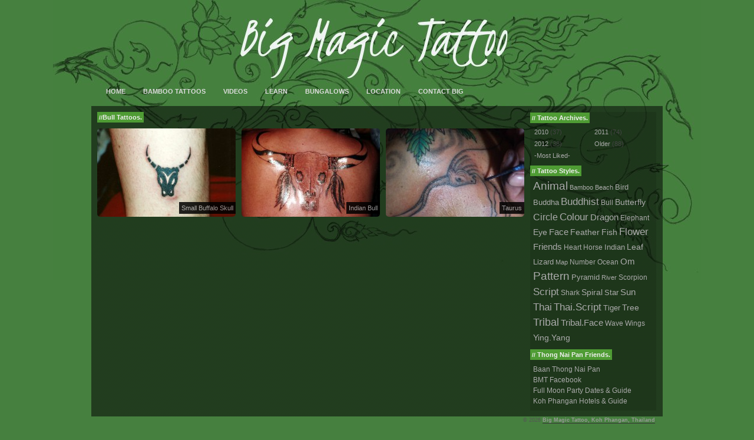

--- FILE ---
content_type: text/html; charset=UTF-8
request_url: https://www.bigmagictattoo.com/tag/bull/
body_size: 20041
content:
<!DOCTYPE html PUBLIC "-//W3C//DTD XHTML 1.0 Transitional//EN"
"http://www.w3.org/TR/xhtml1/DTD/xhtml1-transitional.dtd">
<html xmlns="http://www.w3.org/1999/xhtml">
<head profile="http://gmpg.org/xfn/11">
  <meta http-equiv="Content-Type" content="text/html; charset=UTF-8" />

  <title>Bull Tattoos - Big Magic Tattoo, Koh Phangan, Thailand</title>
  
	<!--[if lte IE 6]>
	<style type="text/css">
		#main-wrapper, #left-sidebar, #right-sidebar, .rss  { behavior: url("https://www.bigmagictattoo.com/wp-content/themes/Infinity-theme/theme/js/iepngfix.htc") }
	</style>
	<![endif]-->

  
	<link rel="stylesheet" href="https://www.bigmagictattoo.com/wp-content/themes/Infinity-theme/theme/style.css" type="text/css" media="screen" title="vs" />
    <link rel="stylesheet" href="https://www.bigmagictattoo.com/wp-content/themes/Infinity-theme/theme/reset.css" type="text/css" media="screen" />
	<link rel="alternate" type="application/rss+xml" title="Big Magic Tattoo, Koh Phangan, Thailand RSS Feed" href="https://www.bigmagictattoo.com/feed/" />
    <script src="https://www.bigmagictattoo.com/wp-content/themes/Infinity-theme/theme/js/smoothscroll.js" type="text/javascript"></script>
	
		
	<!-- Facebook Like count -->
	


<!-- This site is optimized with the Yoast SEO plugin v12.8.1 - https://yoast.com/wordpress/plugins/seo/ -->
<meta name="description" content="See all of Mr Big&#039;s Bull style bamboo tattoos."/>
<meta name="robots" content="max-snippet:-1, max-image-preview:large, max-video-preview:-1"/>
<link rel="canonical" href="https://www.bigmagictattoo.com/tag/bull/" />
<meta property="og:locale" content="en_US" />
<meta property="og:type" content="object" />
<meta property="og:title" content="Bull Bamboo Tattoos - Big Magic Tattoo, Koh Phangan, Thailand" />
<meta property="og:description" content="See all of Mr Big&#039;s Bull style bamboo tattoos." />
<meta property="og:url" content="https://www.bigmagictattoo.com/tag/bull/" />
<meta property="og:site_name" content="Big Magic Tattoo, Koh Phangan, Thailand" />
<script type='application/ld+json' class='yoast-schema-graph yoast-schema-graph--main'>{"@context":"https://schema.org","@graph":[{"@type":"WebSite","@id":"https://www.bigmagictattoo.com/#website","url":"https://www.bigmagictattoo.com/","name":"Big Magic Tattoo, Koh Phangan, Thailand","description":"Bamboo Tattoo Artist for 20+ Years","potentialAction":{"@type":"SearchAction","target":"https://www.bigmagictattoo.com/?s={search_term_string}","query-input":"required name=search_term_string"}},{"@type":"CollectionPage","@id":"https://www.bigmagictattoo.com/tag/bull/#webpage","url":"https://www.bigmagictattoo.com/tag/bull/","inLanguage":"en-US","name":"Bull Bamboo Tattoos - Big Magic Tattoo, Koh Phangan, Thailand","isPartOf":{"@id":"https://www.bigmagictattoo.com/#website"},"description":"See all of Mr Big's Bull style bamboo tattoos."}]}</script>
<!-- / Yoast SEO plugin. -->

<link rel='dns-prefetch' href='//s.w.org' />
<link rel="alternate" type="application/rss+xml" title="Big Magic Tattoo, Koh Phangan, Thailand &raquo; Bull Tag Feed" href="https://www.bigmagictattoo.com/tag/bull/feed/" />
		<script type="text/javascript">
			window._wpemojiSettings = {"baseUrl":"https:\/\/s.w.org\/images\/core\/emoji\/12.0.0-1\/72x72\/","ext":".png","svgUrl":"https:\/\/s.w.org\/images\/core\/emoji\/12.0.0-1\/svg\/","svgExt":".svg","source":{"concatemoji":"https:\/\/www.bigmagictattoo.com\/wp-includes\/js\/wp-emoji-release.min.js"}};
			!function(e,a,t){var n,r,o,i=a.createElement("canvas"),p=i.getContext&&i.getContext("2d");function s(e,t){var a=String.fromCharCode;p.clearRect(0,0,i.width,i.height),p.fillText(a.apply(this,e),0,0);e=i.toDataURL();return p.clearRect(0,0,i.width,i.height),p.fillText(a.apply(this,t),0,0),e===i.toDataURL()}function c(e){var t=a.createElement("script");t.src=e,t.defer=t.type="text/javascript",a.getElementsByTagName("head")[0].appendChild(t)}for(o=Array("flag","emoji"),t.supports={everything:!0,everythingExceptFlag:!0},r=0;r<o.length;r++)t.supports[o[r]]=function(e){if(!p||!p.fillText)return!1;switch(p.textBaseline="top",p.font="600 32px Arial",e){case"flag":return s([127987,65039,8205,9895,65039],[127987,65039,8203,9895,65039])?!1:!s([55356,56826,55356,56819],[55356,56826,8203,55356,56819])&&!s([55356,57332,56128,56423,56128,56418,56128,56421,56128,56430,56128,56423,56128,56447],[55356,57332,8203,56128,56423,8203,56128,56418,8203,56128,56421,8203,56128,56430,8203,56128,56423,8203,56128,56447]);case"emoji":return!s([55357,56424,55356,57342,8205,55358,56605,8205,55357,56424,55356,57340],[55357,56424,55356,57342,8203,55358,56605,8203,55357,56424,55356,57340])}return!1}(o[r]),t.supports.everything=t.supports.everything&&t.supports[o[r]],"flag"!==o[r]&&(t.supports.everythingExceptFlag=t.supports.everythingExceptFlag&&t.supports[o[r]]);t.supports.everythingExceptFlag=t.supports.everythingExceptFlag&&!t.supports.flag,t.DOMReady=!1,t.readyCallback=function(){t.DOMReady=!0},t.supports.everything||(n=function(){t.readyCallback()},a.addEventListener?(a.addEventListener("DOMContentLoaded",n,!1),e.addEventListener("load",n,!1)):(e.attachEvent("onload",n),a.attachEvent("onreadystatechange",function(){"complete"===a.readyState&&t.readyCallback()})),(n=t.source||{}).concatemoji?c(n.concatemoji):n.wpemoji&&n.twemoji&&(c(n.twemoji),c(n.wpemoji)))}(window,document,window._wpemojiSettings);
		</script>
		<style type="text/css">
img.wp-smiley,
img.emoji {
	display: inline !important;
	border: none !important;
	box-shadow: none !important;
	height: 1em !important;
	width: 1em !important;
	margin: 0 .07em !important;
	vertical-align: -0.1em !important;
	background: none !important;
	padding: 0 !important;
}
</style>
	<link rel='stylesheet' id='wp-block-library-css'  href='https://www.bigmagictattoo.com/wp-includes/css/dist/block-library/style.min.css' type='text/css' media='all' />
<link rel='https://api.w.org/' href='https://www.bigmagictattoo.com/wp-json/' />

					<!-- YAPB Automatic Image Insertion -->
					<style type="text/css">
						/** Hide border around linked thumbnails the validation-aware way **/
						.yapb-image-link .yapb_thumbnail {
							border:none;
						}
					</style>
					<!-- /YAPB Automatic Image Insertion -->
				</head>

<body>

<div id="header" class="fix">
	

	<ul class="topnav">
	<li><a href="https://www.bigmagictattoo.com/" title="Home">Home</a></li>
<li class="page_item page-item-2"><a href="https://www.bigmagictattoo.com/bamboo-tattoos/">Bamboo Tattoos</a></li>
<li class="page_item page-item-1115"><a href="https://www.bigmagictattoo.com/videos/">Videos</a></li>
<li class="page_item page-item-1206"><a href="https://www.bigmagictattoo.com/learn/">Learn</a></li>
<li class="page_item page-item-37"><a href="https://www.bigmagictattoo.com/bungalows/">Bungalows</a></li>
<li class="page_item page-item-35"><a href="https://www.bigmagictattoo.com/location/">Location</a></li>
<li class="page_item page-item-581"><a href="https://www.bigmagictattoo.com/contact-big/">Contact Big</a></li>
	<!--<li class="rss"><a href="http://yourFeedUrl" title="Subscribe RSS">RSS</a></li>-->
	</ul>
<h1><a href="https://www.bigmagictattoo.com/">Big Magic Tattoo, Koh Phangan, Thailand</a></h1>
	</div>


<!-- main wrapper -->
<div id="main-wrapper">

<div class="home fix">
  
  <div class="maincat">
  <div class="display-tags"><h3><span class="slash">//</span>Bull Tattoos.</h3></div>
    <div class="fix">
        			<div class="post" id="post-1071">

<!-- thumbnail wrapper -->
<div class="thumb main">

<!-- 235150image-covers -->
<a href="https://www.bigmagictattoo.com/small-buffalo-skull/"><div><img alt="Big Magic Tattoo, Koh Phangan Thailand" rel="lightbox" src="https://www.bigmagictattoo.com/wp-content/uploads/yapb_cache/thailand_bamboo_tattoo_73.e0uy09upl14w4so40owkw8wsg.55es8764bmsk0ccsg4ksoksw0.th.jpeg" width="235" height="150" class="thumbnail" /></div></a>
<!-- 235150image end -->


<!-- thumbanil title -->
<div class="thumb-title">
<h2><a href="https://www.bigmagictattoo.com/small-buffalo-skull/" title="Small Buffalo Skull">Small Buffalo Skull</a></h2>
</div>
<!-- thumbanil title end -->

  			</div>
  			</div>
  		    			<div class="post" id="post-894">

<!-- thumbnail wrapper -->
<div class="thumb main">

<!-- 235150image-covers -->
<a href="https://www.bigmagictattoo.com/indian-bull/"><div><img alt="Big Magic Tattoo, Koh Phangan Thailand" rel="lightbox" src="https://www.bigmagictattoo.com/wp-content/uploads/yapb_cache/old_bamboo_tattoo_25.ce5keaafs4gg8c8k8wkw84swo.55es8764bmsk0ccsg4ksoksw0.th.jpeg" width="235" height="150" class="thumbnail" /></div></a>
<!-- 235150image end -->


<!-- thumbanil title -->
<div class="thumb-title">
<h2><a href="https://www.bigmagictattoo.com/indian-bull/" title="Indian Bull">Indian Bull</a></h2>
</div>
<!-- thumbanil title end -->

  			</div>
  			</div>
  		    			<div class="post" id="post-22">

<!-- thumbnail wrapper -->
<div class="thumb main">

<!-- 235150image-covers -->
<a href="https://www.bigmagictattoo.com/taurus-2/"><div><img alt="Big Magic Tattoo, Koh Phangan Thailand" rel="lightbox" src="https://www.bigmagictattoo.com/wp-content/uploads/yapb_cache/photo_32.ctprd3x3rc8oww8occgw0s84k.55es8764bmsk0ccsg4ksoksw0.th.jpeg" width="235" height="150" class="thumbnail" /></div></a>
<!-- 235150image end -->


<!-- thumbanil title -->
<div class="thumb-title">
<h2><a href="https://www.bigmagictattoo.com/taurus-2/" title="Taurus">Taurus</a></h2>
</div>
<!-- thumbanil title end -->

  			</div>
  			</div>
  		  
  		  



<!-- adsense -->

<!-- adsense end -->



<!-- page navi -->
<div class="pagenavi">

</div>
<!-- page navi end -->



  	</div>
  </div>



          <div class="sidebarwrapper">
           
           <div id="left-sidebarcat">






<h3><span class="slash">//</span> Tattoo Archives.</h3>
<ul class="categories">
	<li class="cat-item cat-item-15"><a href="https://www.bigmagictattoo.com/category/2010/">2010</a> (37)
</li>
	<li class="cat-item cat-item-13"><a href="https://www.bigmagictattoo.com/category/2011/">2011</a> (74)
</li>
	<li class="cat-item cat-item-4"><a href="https://www.bigmagictattoo.com/category/2012/">2012</a> (38)
</li>
	<li class="cat-item cat-item-16"><a href="https://www.bigmagictattoo.com/category/older/">Older</a> (88)
</li>
<li class="cat-item"><a href="/popular/">-Most Liked-</a></li>
</ul>

<div class="clear"></div>

<div class="tags">
<h3><span class="slash">//</span> Tattoo Styles.</h3>
<ul>
<li>
<a href="https://www.bigmagictattoo.com/tag/animal/" class="tag-cloud-link tag-link-10 tag-link-position-1" style="font-size: 13.918918918919pt;" aria-label="Animal (56 tattoos)">Animal</a>
<a href="https://www.bigmagictattoo.com/tag/bamboo/" class="tag-cloud-link tag-link-34 tag-link-position-2" style="font-size: 8pt;" aria-label="Bamboo (1 tattoo)">Bamboo</a>
<a href="https://www.bigmagictattoo.com/tag/beach/" class="tag-cloud-link tag-link-42 tag-link-position-3" style="font-size: 8pt;" aria-label="Beach (1 tattoo)">Beach</a>
<a href="https://www.bigmagictattoo.com/tag/bird/" class="tag-cloud-link tag-link-31 tag-link-position-4" style="font-size: 9.9459459459459pt;" aria-label="Bird (5 tattoos)">Bird</a>
<a href="https://www.bigmagictattoo.com/tag/buddha/" class="tag-cloud-link tag-link-22 tag-link-position-5" style="font-size: 9.9459459459459pt;" aria-label="Buddha (5 tattoos)">Buddha</a>
<a href="https://www.bigmagictattoo.com/tag/buddhist/" class="tag-cloud-link tag-link-21 tag-link-position-6" style="font-size: 12.378378378378pt;" aria-label="Buddhist (23 tattoos)">Buddhist</a>
<a href="https://www.bigmagictattoo.com/tag/bull/" class="tag-cloud-link tag-link-11 tag-link-position-7" style="font-size: 9.2162162162162pt;" aria-label="Bull (3 tattoos)">Bull</a>
<a href="https://www.bigmagictattoo.com/tag/butterfly/" class="tag-cloud-link tag-link-47 tag-link-position-8" style="font-size: 10.22972972973pt;" aria-label="Butterfly (6 tattoos)">Butterfly</a>
<a href="https://www.bigmagictattoo.com/tag/circle/" class="tag-cloud-link tag-link-27 tag-link-position-9" style="font-size: 11.972972972973pt;" aria-label="Circle (18 tattoos)">Circle</a>
<a href="https://www.bigmagictattoo.com/tag/colour/" class="tag-cloud-link tag-link-38 tag-link-position-10" style="font-size: 13.027027027027pt;" aria-label="Colour (34 tattoos)">Colour</a>
<a href="https://www.bigmagictattoo.com/tag/dragon/" class="tag-cloud-link tag-link-5 tag-link-position-11" style="font-size: 11.283783783784pt;" aria-label="Dragon (12 tattoos)">Dragon</a>
<a href="https://www.bigmagictattoo.com/tag/elephant/" class="tag-cloud-link tag-link-59 tag-link-position-12" style="font-size: 9.2162162162162pt;" aria-label="Elephant (3 tattoos)">Elephant</a>
<a href="https://www.bigmagictattoo.com/tag/eye/" class="tag-cloud-link tag-link-39 tag-link-position-13" style="font-size: 10.635135135135pt;" aria-label="Eye (8 tattoos)">Eye</a>
<a href="https://www.bigmagictattoo.com/tag/face/" class="tag-cloud-link tag-link-40 tag-link-position-14" style="font-size: 11.567567567568pt;" aria-label="Face (14 tattoos)">Face</a>
<a href="https://www.bigmagictattoo.com/tag/feather/" class="tag-cloud-link tag-link-35 tag-link-position-15" style="font-size: 10.22972972973pt;" aria-label="Feather (6 tattoos)">Feather</a>
<a href="https://www.bigmagictattoo.com/tag/fish/" class="tag-cloud-link tag-link-25 tag-link-position-16" style="font-size: 10.837837837838pt;" aria-label="Fish (9 tattoos)">Fish</a>
<a href="https://www.bigmagictattoo.com/tag/flower/" class="tag-cloud-link tag-link-17 tag-link-position-17" style="font-size: 12.5pt;" aria-label="Flower (25 tattoos)">Flower</a>
<a href="https://www.bigmagictattoo.com/tag/friends/" class="tag-cloud-link tag-link-71 tag-link-position-18" style="font-size: 11.567567567568pt;" aria-label="Friends (14 tattoos)">Friends</a>
<a href="https://www.bigmagictattoo.com/tag/heart/" class="tag-cloud-link tag-link-65 tag-link-position-19" style="font-size: 8.7297297297297pt;" aria-label="Heart (2 tattoos)">Heart</a>
<a href="https://www.bigmagictattoo.com/tag/horse/" class="tag-cloud-link tag-link-61 tag-link-position-20" style="font-size: 8.7297297297297pt;" aria-label="Horse (2 tattoos)">Horse</a>
<a href="https://www.bigmagictattoo.com/tag/indian/" class="tag-cloud-link tag-link-29 tag-link-position-21" style="font-size: 9.9459459459459pt;" aria-label="Indian (5 tattoos)">Indian</a>
<a href="https://www.bigmagictattoo.com/tag/leaf/" class="tag-cloud-link tag-link-37 tag-link-position-22" style="font-size: 10.635135135135pt;" aria-label="Leaf (8 tattoos)">Leaf</a>
<a href="https://www.bigmagictattoo.com/tag/lizard/" class="tag-cloud-link tag-link-9 tag-link-position-23" style="font-size: 9.9459459459459pt;" aria-label="Lizard (5 tattoos)">Lizard</a>
<a href="https://www.bigmagictattoo.com/tag/map/" class="tag-cloud-link tag-link-43 tag-link-position-24" style="font-size: 8pt;" aria-label="Map (1 tattoo)">Map</a>
<a href="https://www.bigmagictattoo.com/tag/number/" class="tag-cloud-link tag-link-28 tag-link-position-25" style="font-size: 9.2162162162162pt;" aria-label="Number (3 tattoos)">Number</a>
<a href="https://www.bigmagictattoo.com/tag/ocean/" class="tag-cloud-link tag-link-51 tag-link-position-26" style="font-size: 8.7297297297297pt;" aria-label="Ocean (2 tattoos)">Ocean</a>
<a href="https://www.bigmagictattoo.com/tag/om/" class="tag-cloud-link tag-link-23 tag-link-position-27" style="font-size: 11pt;" aria-label="Om (10 tattoos)">Om</a>
<a href="https://www.bigmagictattoo.com/tag/pattern/" class="tag-cloud-link tag-link-14 tag-link-position-28" style="font-size: 14pt;" aria-label="Pattern (59 tattoos)">Pattern</a>
<a href="https://www.bigmagictattoo.com/tag/pyramid/" class="tag-cloud-link tag-link-12 tag-link-position-29" style="font-size: 9.6216216216216pt;" aria-label="Pyramid (4 tattoos)">Pyramid</a>
<a href="https://www.bigmagictattoo.com/tag/river/" class="tag-cloud-link tag-link-33 tag-link-position-30" style="font-size: 8pt;" aria-label="River (1 tattoo)">River</a>
<a href="https://www.bigmagictattoo.com/tag/scorpion/" class="tag-cloud-link tag-link-54 tag-link-position-31" style="font-size: 8.7297297297297pt;" aria-label="Scorpion (2 tattoos)">Scorpion</a>
<a href="https://www.bigmagictattoo.com/tag/script/" class="tag-cloud-link tag-link-8 tag-link-position-32" style="font-size: 12.986486486486pt;" aria-label="Script (33 tattoos)">Script</a>
<a href="https://www.bigmagictattoo.com/tag/shark/" class="tag-cloud-link tag-link-50 tag-link-position-33" style="font-size: 8.7297297297297pt;" aria-label="Shark (2 tattoos)">Shark</a>
<a href="https://www.bigmagictattoo.com/tag/spiral/" class="tag-cloud-link tag-link-66 tag-link-position-34" style="font-size: 10.22972972973pt;" aria-label="Spiral (6 tattoos)">Spiral</a>
<a href="https://www.bigmagictattoo.com/tag/star/" class="tag-cloud-link tag-link-44 tag-link-position-35" style="font-size: 9.6216216216216pt;" aria-label="Star (4 tattoos)">Star</a>
<a href="https://www.bigmagictattoo.com/tag/sun/" class="tag-cloud-link tag-link-41 tag-link-position-36" style="font-size: 11.283783783784pt;" aria-label="Sun (12 tattoos)">Sun</a>
<a href="https://www.bigmagictattoo.com/tag/thai/" class="tag-cloud-link tag-link-36 tag-link-position-37" style="font-size: 12.378378378378pt;" aria-label="Thai (23 tattoos)">Thai</a>
<a href="https://www.bigmagictattoo.com/tag/thai-script/" class="tag-cloud-link tag-link-24 tag-link-position-38" style="font-size: 12.702702702703pt;" aria-label="Thai.Script (28 tattoos)">Thai.Script</a>
<a href="https://www.bigmagictattoo.com/tag/tiger/" class="tag-cloud-link tag-link-30 tag-link-position-39" style="font-size: 9.9459459459459pt;" aria-label="Tiger (5 tattoos)">Tiger</a>
<a href="https://www.bigmagictattoo.com/tag/tree/" class="tag-cloud-link tag-link-32 tag-link-position-40" style="font-size: 10.635135135135pt;" aria-label="Tree (8 tattoos)">Tree</a>
<a href="https://www.bigmagictattoo.com/tag/tribal/" class="tag-cloud-link tag-link-18 tag-link-position-41" style="font-size: 13.432432432432pt;" aria-label="Tribal (43 tattoos)">Tribal</a>
<a href="https://www.bigmagictattoo.com/tag/tribal-face/" class="tag-cloud-link tag-link-19 tag-link-position-42" style="font-size: 11.283783783784pt;" aria-label="Tribal.Face (12 tattoos)">Tribal.Face</a>
<a href="https://www.bigmagictattoo.com/tag/wave/" class="tag-cloud-link tag-link-56 tag-link-position-43" style="font-size: 9.2162162162162pt;" aria-label="Wave (3 tattoos)">Wave</a>
<a href="https://www.bigmagictattoo.com/tag/wings/" class="tag-cloud-link tag-link-68 tag-link-position-44" style="font-size: 9.2162162162162pt;" aria-label="Wings (3 tattoos)">Wings</a>
<a href="https://www.bigmagictattoo.com/tag/ying-yang/" class="tag-cloud-link tag-link-20 tag-link-position-45" style="font-size: 10.635135135135pt;" aria-label="Ying.Yang (8 tattoos)">Ying.Yang</a>
</li>
</ul>
</div>


<div class="broll">
<h3><span class="slash">//</span> Thong Nai Pan Friends.</h3>
  <li id="linkcat-26" class="linkcat"><h2>Friends</h2>
	<ul>
<li><a href="http://www.island-house.net" title="House Rental, Koh Phangan, Thong Nai Pan Noi (Last updated January 1, 1970 7:00 am)">Baan Thong Nai Pan</a></li>
<li><a href="http://www.facebook.com/bigmagic.magictattoo" title="Big Magic Tattoo Facebook Page (Last updated January 1, 1970 7:00 am)">BMT Facebook</a></li>
<li><a href="http://phanganmoon.com/guides/thailand-full-moon-party-dates-guide/" title=" (Last updated January 1, 1970 7:00 am)">Full Moon Party Dates &amp; Guide</a></li>
<li><a href="http://phanganmoon.com" title=" (Last updated January 1, 1970 7:00 am)">Koh Phangan Hotels &amp; Guide</a></li>

	</ul>
</li>
</div>



</div>


			

          </div>

</div>




</div>


<div id="footer">

<p>&copy; 2026  <a title="Big Magic Tattoo, Koh Phangan, Thailand" href="https://www.bigmagictattoo.com">Big Magic Tattoo, Koh Phangan, Thailand</a>, <br /> Site designed by <a href="http://www.bigmagictattoo.com/">SomeGuy</a>.</p>
 
</div>

<script type='text/javascript' src='https://www.bigmagictattoo.com/wp-includes/js/wp-embed.min.js'></script>

</body>
</html>

--- FILE ---
content_type: text/css
request_url: https://www.bigmagictattoo.com/wp-content/themes/Infinity-theme/theme/style.css
body_size: 10848
content:
/*
Theme Name: Big Magic Tattoo
Theme URI: http://www.bigmagictattoo.com
Version: 1.0
Author: SomeGuy
*/


/* Overal setup */

html {overflow-y: scroll;}
* { margin:0; padding:0; }
body { background:#46803f url(images/header-test3.jpg) top center no-repeat; color:#bbb; font:12px/14px arial,Sans-serif; }
a   { color:#aaa;text-decoration:none;outline:0; }
a:hover { color:#eee; }
a img { border: none; }
ul, li { list-style: none;margin:0;padding:0; }
h1  { font-size:30px; } 
h2  { font-size:14px; } 
h3  { font:bold 11px arial,helvatica;color:#bbb;text-transform:capitalize; }
h3 SPAN.slash { font:bold 10px Arial !important; text-transform: lowercase; }
h4  { font-size:14px; }
code { font: 11px  "Courier New"; color:#666; padding:5px;margin:5px 0;display:block;border-left:1px solid #903000; }
blockquote { color:#ddd; padding:5px;font: 12px Arial,Sans-serif;line-height:1.4em; }
.left { float:left;margin-top:3px;margin-right:8px; }
.right { float:right;margin-left:8px; }
.clear { clear: both; }
.clear-both { clear: both; }
.pagenavi  { margin: 10px 10px 10px 0; clear: both; }

/* navigation */

ul.topnav   { list-style:none;text-align:left; }
.topnav li   { float:left;margin: 0;}
.topnav li a  { font:11px arial;outline:none;color:#ddd;text-decoration:none;display:block;padding:5px 15px;text-transform:uppercase;font-weight:bold;}	
.topnav li a:hover   { color:#b3d565 !important; }
.topnav li.rss   { float:right;display:block; width: 60px;background:transparent url(images/rss.png) no-repeat 130% 0; }
.topnav li.rss a { color: #eee; }
.topnav li.rss a:hover   { background: transparent;color:#a0410d !important; }

/* header */

#header { width:950px;margin:0 auto;padding:12em 0 1em 0; }
#header h1 a { display:block;font-size: 20px; margin: 5px 0; width: 240px;text-indent: -999em; }
#header h1 a:hover { color: #7ebe40; }
#main-wrapper { display:block; margin:0 auto;width:950px;padding:10px;text-align:left;background:url(images/px.png); }
.main { width: 490px;margin:0;padding:0;float:left;overflow: hidden; }
.maincat { width: 735px;margin:0 0px 0 0;padding:0;float:left;overflow: hidden; }

/* thumnail covers */

.thumb {display: block; width: 235px; overflow: hidden; height: 150px; margin: 10px 10px 0 0; position: relative; }
.thumb-title { margin-bottom:5px;background:#000;bottom:0;right:0;display:block;position:absolute;padding:4px;filter:alpha(opacity=85);-moz-opacity:.85;opacity:.85; }
.thumb-title:hover { background:#222; }
.thumb-title h2 { margin: 0; line-height: 1.4em; }
.thumb-title h2 a { font:11px Arial,helvetica;display:block;color:#aaa;text-decoration: none;text-transform:capitalized; }
.thumb-title h2 a:hover { color: #fff;}
.header-title { margin-bottom:5px;background:#000;bottom:0;right:6;display:block;position:absolute;padding:4px;filter:alpha(opacity=85);-moz-opacity:.85;opacity:.85; }
.thumbnail {border-radius:5px;}

/* Ancillary */

#ancillary  { margin:0;padding:0;height:260px;background: url(images/rambling.jpg) no-repeat 100% 80%;}
#ancillary .flickr { padding: 3px 2px; background: #202020 ; overflow: hidden; }
#ancillary .flickr img  { margin:10px 10px; width:45px;height:45px;display:block;float:left; }
#ancillary .flickr a img  { border:4px solid #eee; }
#ancillary .flickr a:hover img  { border:4px solid #6199dc; }

/* single page */

.post.single { line-height:1.4em; width:715px;padding:3px; }
.post.single h2, .post.single h2 a { font:22px arial,helvetica;letter-spacing:-1px;line-height:1.4em;color:#ddd;text-decoration:none; }
.post.single .postMeta { font:10px Arial;margin-bottom:5px;color:#999; }
.post.single .postMeta span.date { padding:0 2px 0 0; }
.post.single .postMeta span.comments { background: url(images/comment.gif) no-repeat left center;padding-left:15px; }
.post.single .postMeta span.comments a,
.post.single .postMeta span.date a{ color:#999; }
.post.single .entry { float:left; line-height:18px;overflow:hidden;padding-bottom:0px;width:100%; }
.post .entry img.wp-smiley  { border:0px none; margin:0; vertical-align:middle; }  /*//////// SMILEY ////////*/
.post .entry img,.entry a img { margin-left:auto;margin-right:auto;display:block;text-align:center;background: #fafafa;border: 1px solid #dcdcdc;padding: 10px;border-radius:5px;box-shadow: 6px 6px 5px black;max-width:674px }
.post .entry a:hover img {}
.post.single h3 { font-size: 12px;font-weight:bold; color: #6199dc; display:inline; }
.post.single p { margin: 1em 0; }
.post.single p a,.post.single li a { color:#b3d565; }
.post.single p a:hover { color:#ddd; }
.post.single p strong { font-weight: bold; }
.post.single p em { font-style: normal; background: #f9f9de; }
.post.single a { color:#a9a393; }
.post.single a:hover { color:#ddd; }
.post.single blockquote { margin: 0 1.5em; color: #6c6c6c; }
.post.single ul, .post.single ol { margin: 1em; }
.post.single ul li, .post.single ol li { margin: 0; color: #666; line-height: 1.4em; }
.entry p {color:#ddd;margin:9px 5px 9px 0px;font: 14px arial,Sans-serif;}
.entry li {color:#ddd;display:list-item;margin:0px 0px 7px 18px;list-style: circle outside none;font-size:14px;}

/* sidebar related */

#sidebarwrapper  { margin:0;padding:0;float:right;color: #999; }
#left-sidebar { color:#ddd;float:left;margin:0;width:220px;padding:5px;background: transparent url(images/opa.png); }
#left-sidebar h3 {padding:3px; background: #6e80c4;display: inline; color: #eee; }
#left-sidebar a   { color:#aaa; }
#left-sidebar a:hover { color:#fff; }
#left-sidebar p { color:#ddd; }
#left-sidebar ul { list-style:none;margin:8px 0 4px;color: #999; }

#left-sidebarcat { color:#ddd;float:left;margin:0;width:214px;padding:4px 0px 5px 0px;background: transparent url(images/opa.png); }
#left-sidebarcat h3 {padding:3px; background: #4f9c34;display: inline; color: #eee; }
#left-sidebarcat a   { color:#aaa; }
#left-sidebarcat a:hover { color:#fff; }
#left-sidebarcat p { color:#ddd; }
#left-sidebarcat ul { list-style:none;margin:8px 5px 0px 5px;color: #999; }
.categories { padding: 0; color: #666; }
.categories li { font-size: 11px;padding:3px 2px; float: left;color:#444; width: 48%; display: inline-block; }
.categories li a { color: #999; text-decoration:none;  }
.categories li a:hover { color:#eee;text-decoration: none; }

.recent-posts { padding: 10px 0; }
.recent-posts ul { margin: 0px; padding: 0; }
.recent-posts li { margin: 0px; padding: 4px 0; list-style-type: none;  }
.recent-posts li a { text-decoration:none; }
.recent-posts li a:hover { text-decoration:none;  }

.tags { margin:10px 0;padding:0;line-height:2em; }
.tags a { text-decoration:none;color:#333;font-weight:normal; }
.tags:hover a { color: #666; text-decoration: none; }
.tags:hover a:hover, #sidebar .tags a:hover { color: #eee;text-decoration: none; }

.broll {}
.broll .linkcat h2 {display:none;}
.broll ul { margin: 0; padding: 0;fonts-size:11px; }
.broll li { margin: 0px; padding: 2px 0; list-style-type: none;  }
.broll li a { text-decoration:none;}
.broll li a:hover { text-decoration:none; }


#right-sidebar { color:#ddd;float:left;width:236px;margin:0px 0px 0px 10px;padding:0px 0px 5px 0px;font-size:11px; }
#right-sidebar h3 {padding:3px 3px 3px 3px; background: #4f9c34;display: inline-block; color: #eee;}
#right-sidebar p { color:#ddd; padding-bottom:10px;}
#right-sidebar a   { color:#999;text-decoration:none; }
#right-sidebar a:hover { color:#fff; }
#right-sidebar ul { list-style:none;margin:8px 0 4px; }

/* Comments */

h3#comments, h3#respond { font-weight:normal; font-size: 14px;font-family: arial, verdana;letter-spacing:-1px; color:#ddd;padding:5px 0;}	
ol.commentlist { list-style:none; margin:0; padding:0; }
ol.commentlist cite { text-transform:none; font-style:normal; }
ol.commentlist li { border-bottom:1px dotted #222; padding:15px 0; }
ol.commentlist h5 { font-size:12px; margin:3px 0; padding:0; }	
ol.commentlist h5 a:link, a:visited { color:#679ef1;}
ol.commentlist h5 a:hover { color:#fff; }
ol.commentlist h5 small { display:block; }	
ol.commentlist li { font-size: 11px; margin: 0; }
ol.commentlist li span.moderate { padding:2px; color:#f30; }

/* form */

#commentform { margin: 1em 0;}
#author, #email,#url,#comment{font:1em arial,helvetica,verdana,sans-serif;margin: 5px 0;padding:2px;}
.comment-warning strong { color: #999; font-weight: bold; }

/* footer */

#footer { color:#555; font-size:9px;line-height:1.4em; padding:0;margin:0 auto;height:40px;clear:both;width:950px;text-align:right; }
#footer a { font-weight: bold;color:#999;border-bottom:1px solid #333; }
#footer a:hover { color:#eee; }
#footer img { display: none; }

/* Big Mods */

.homefix {padding:0px 0px 1em 0px;}
.home_intropics {width:485px;display:inline-block;}
.home_introwords { color:#ddd;float:right;width:460px;margin:0 1px 0 0;padding:3px 0px 5px 0px;background: transparent url(images/opa.png);display:inline;color:#DDDDDD;font: 15px arial,Sans-serif;height:312px;}
.home_introwords h3 {padding:3px; background: #4f9c34;display: inline; color: #eee; }
.home_introwords li {display:list-item;margin:0px 0px 7px 18px;list-style: circle outside none;}
.home_introwords p {margin:15px 0px 12px 0px;}

/* Tags */

.display-tags h3 {padding:3px; background: #4f9c34;display: inline-block; color: #eee;}

/* Homepage Slideshow */

ul.slideshow {list-style:none;width:485px;height:320px;overflow:hidden;position:relative;margin:0px 0px 10px 0px;padding:0;border-radius:5px 5px 0px 0px;}  
ul.slideshow li {position:absolute;left:0;right:0;}
ul.slideshow li.show {z-index:500;}
ul img {border:none;}
 
#slideshow-caption {width:485px;height:60px;position:absolute;bottom:0;left:0;color:#fff;background:#000;z-index:500;}
#slideshow-caption .slideshow-caption-container {padding:5px 10px;z-index:1000;}
#slideshow-caption h3 {margin:0;padding:0;font-size:14px;}
#slideshow-caption p {margin:5px 0 0 0;padding:0;}

/* Pagination */

.paginavigation {display:block; float:left;width:90%;}
.alignleft {text-align:left;float:left;}
.alignright {text-align:right;float:right;}
.aligncenter {margin-left:auto;margin-right:auto;display:block;}
.pagination {clear:both;padding:8px 0;position:relative;font-size:11px;line-height:13px;}
.pagination span, .pagination a {display:block;float:left;margin: 2px 2px 2px 0;padding:6px 9px 5px 9px;text-decoration:none;width:auto;color:#fff;background: #555;}
.pagination a:hover{color:#fff;background: #4f9c34;}
.pagination .current{padding:6px 9px 5px 9px;background: #4f9c34;color:#fff;}

/* Styling for Pages */
.bambooimage {margin:0 10px 0 10px;}

/* DELETE */

.delicious { padding: 10px 0; }
.delicious ul { margin: 0; padding: 0; }
.delicious li { margin: 0px; padding: 2px 0; list-style-type: none;  }
.delicious li a { text-decoration:none; }
.delicious li a:hover { text-decoration:none; }

#twitter #twitter_update_list { color:#c5e281; line-height:1.4em; padding: 0;line-height:1.6em; font-size:12px; }
#twitter #twitter_update_list a { color:#ddd;padding:0;margin:0;display: block; }
#twitter #twitter_update_list a:hover  { color:#fff;padding:0;margin:0; }